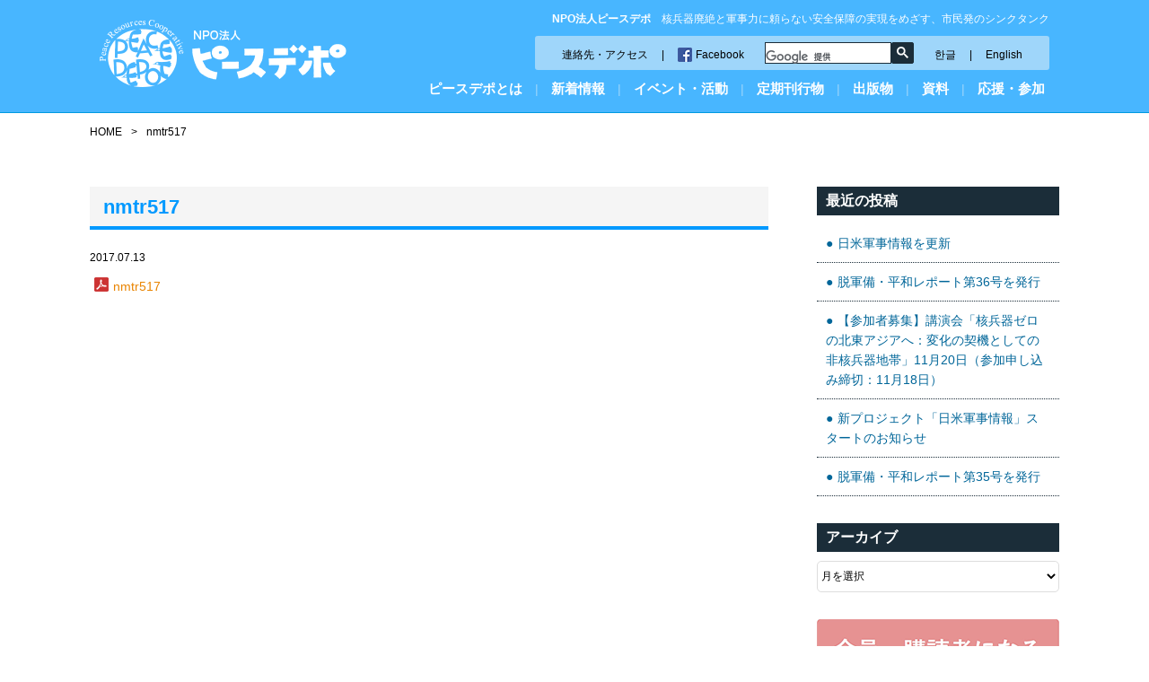

--- FILE ---
content_type: text/css
request_url: http://www.peacedepot.org/wp-content/themes/peacedepot/css/jquery.bxslider.css
body_size: 3932
content:
/**
 * BxSlider v4.1.2 - Fully loaded, responsive content slider
 * http://bxslider.com
 *
 * Written by: Steven Wanderski, 2014
 * http://stevenwanderski.com
 * (while drinking Belgian ales and listening to jazz)
 *
 * CEO and founder of bxCreative, LTD
 * http://bxcreative.com
 */


/** RESET AND LAYOUT
===================================*/
.bx-wrapper {
	position: relative;
	margin: 0;
	padding: 0;
}
.bx-wrapper img {
max-width: 100%;
display: block;
}

/** THEME
===================================*/
.bx-wrapper .bx-pager {
	position: absolute;
bottom:-10px;
	width: 100%;
}

/* LOADER */

.bx-wrapper .bx-loading {
	min-height: 50px;
	background: url(images/bx_loader.gif) center center no-repeat #fff;
	height: 100%;
	width: 100%;
	position: absolute;
	top: 0;
	left: 0;
	z-index: 2000;
}

/* PAGER */

.bx-wrapper .bx-pager {
	text-align: center;
	font-size: .85em;
	font-family: Arial;
	font-weight: bold;
	color: #666;
}

.bx-wrapper .bx-pager .bx-pager-item,
.bx-wrapper .bx-controls-auto .bx-controls-auto-item {
	display: inline-block;
	*zoom: 1;
	*display: inline;
}

.bx-wrapper .bx-pager.bx-default-pager a {
	background: #f4d296;
	text-indent: -9999px;
	display: block;
	width: 10px;
	height: 10px;
	margin: 0 6px;
	outline: 0;
	-moz-border-radius: 5px;
	-webkit-border-radius: 5px;
	border-radius: 5px;
}

.bx-wrapper .bx-pager.bx-default-pager a:hover,
.bx-wrapper .bx-pager.bx-default-pager a.active {
	background: #ffae00;
}

/* DIRECTION CONTROLS (NEXT / PREV) */

.bx-wrapper .bx-prev {
	transition: 0.2s;
	opacity: 0.2;
	left: 20px;
	background: url(../images/control-l.png) 0 0 no-repeat;
}
.bx-wrapper .bx-next {
	transition: 0.2s;
	opacity: 0.2;
	right: 20px;
	background: url(../images/control-r.png) 0 0 no-repeat;
}

.bx-wrapper .bx-prev:hover {
	transition: 0.2s;
	opacity: 1;
}

.bx-wrapper .bx-next:hover {
	transition: 0.2s;
	opacity: 1;
}

.bx-wrapper .bx-controls-direction a {
	position: absolute;
	top: 40%;
	margin-top: -16px;
	outline: 0;
	width: 54px;
	height: 100px;
	text-indent: -9999px;
	z-index: 9999;
}

.bx-wrapper .bx-controls-direction a.disabled {
	display: none;
}

/* AUTO CONTROLS (START / STOP) */

.bx-wrapper .bx-controls-auto {
	width: 1080px;
	position:relative;
	margin:0 auto;
	bottom: 6px;
}

.bx-wrapper .bx-controls-auto .bx-start {
	position: absolute;
	display:block ;
	text-indent: -9999px;
	width: 20px;
	height: 20px;
	outline: 0;
	right: 10px;
	background: url(../images/control-start.png) 0 0 no-repeat;
}
.bx-wrapper .bx-controls-auto .bx-start:hover{
	background: url(../images/control-start.png) 0 0 no-repeat;
}

.bx-wrapper .bx-controls-auto .bx-start.active {
	display:none;
}

.bx-wrapper .bx-controls-auto .bx-stop {
	position: absolute;
	display: block;
	text-indent: -9999px;
	width: 20px;
	height: 20px;
	outline: 0;
	right: 10px;
	background: url(../images/control-stop.png) 0 0 no-repeat;
}
.bx-wrapper .bx-controls-auto .bx-stop:hover {
	background: url(../images/control-stop.png) 0 0 no-repeat;
}
.bx-wrapper .bx-controls-auto .bx-stop.active {
	display:none;
}

/* PAGER WITH AUTO-CONTROLS HYBRID LAYOUT */

.bx-wrapper .bx-controls.bx-has-controls-auto.bx-has-pager .bx-pager {
	text-align: center;
	width: 100%;
}


/* IMAGE CAPTIONS */

.bx-wrapper .bx-caption {
	position: absolute;
	bottom: 0;
	left: 0;
	background: #666\9;
	background: rgba(80, 80, 80, 0.75);
	width: 100%;
}

.bx-wrapper .bx-caption span {
	color: #fff;
	font-family: Arial;
	display: block;
	font-size: .85em;
	padding: 10px;
}

@media only screen and (max-width: 480px) {
	.bx-wrapper {
	top:0;
}
	.bx-wrapper img {
min-width: inherit;
}
.bx-wrapper .bx-prev {
	left: 0;
	background: url(../images/control-l_sp.png) 0 0 no-repeat;
	background-size: cover;
}
.bx-wrapper .bx-next {
	right: 0;
	background: url(../images/control-r_sp.png) 0 0 no-repeat;
	background-size: cover;
}
.bx-wrapper .bx-controls-direction a {
	top: 20%;
	width: 30px;
	height: 60px;
}

}
